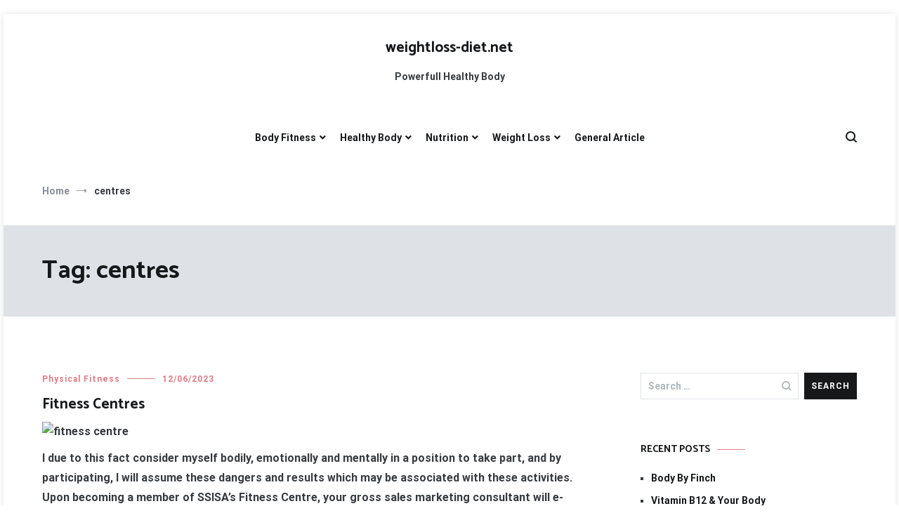

--- FILE ---
content_type: text/html; charset=UTF-8
request_url: http://weightloss-diet.net/tag/centres
body_size: 14984
content:
<!doctype html>
<html lang="en-US">
<head>
	<meta charset="UTF-8">
	<meta name="viewport" content="width=device-width, initial-scale=1.0, user-scalable=no">
	<link rel="profile" href="http://gmpg.org/xfn/11">

	<meta name='robots' content='index, follow, max-image-preview:large, max-snippet:-1, max-video-preview:-1' />
	<style>img:is([sizes="auto" i], [sizes^="auto," i]) { contain-intrinsic-size: 3000px 1500px }</style>
	
	<!-- This site is optimized with the Yoast SEO plugin v24.9 - https://yoast.com/wordpress/plugins/seo/ -->
	<title>centres Archives - weightloss-diet.net</title>
	<link rel="canonical" href="http://weightloss-diet.net/tag/centres" />
	<link rel="next" href="http://weightloss-diet.net/tag/centres/page/2" />
	<meta property="og:locale" content="en_US" />
	<meta property="og:type" content="article" />
	<meta property="og:title" content="centres Archives - weightloss-diet.net" />
	<meta property="og:url" content="http://weightloss-diet.net/tag/centres" />
	<meta property="og:site_name" content="weightloss-diet.net" />
	<meta name="twitter:card" content="summary_large_image" />
	<script type="application/ld+json" class="yoast-schema-graph">{"@context":"https://schema.org","@graph":[{"@type":"CollectionPage","@id":"http://weightloss-diet.net/tag/centres","url":"http://weightloss-diet.net/tag/centres","name":"centres Archives - weightloss-diet.net","isPartOf":{"@id":"https://weightloss-diet.net/#website"},"breadcrumb":{"@id":"http://weightloss-diet.net/tag/centres#breadcrumb"},"inLanguage":"en-US"},{"@type":"BreadcrumbList","@id":"http://weightloss-diet.net/tag/centres#breadcrumb","itemListElement":[{"@type":"ListItem","position":1,"name":"Home","item":"https://weightloss-diet.net/"},{"@type":"ListItem","position":2,"name":"centres"}]},{"@type":"WebSite","@id":"https://weightloss-diet.net/#website","url":"https://weightloss-diet.net/","name":"weightloss-diet.net","description":"Powerfull Healthy Body","publisher":{"@id":"https://weightloss-diet.net/#/schema/person/5e45169a9f6119b8b7edcdc8dd648c2f"},"potentialAction":[{"@type":"SearchAction","target":{"@type":"EntryPoint","urlTemplate":"https://weightloss-diet.net/?s={search_term_string}"},"query-input":{"@type":"PropertyValueSpecification","valueRequired":true,"valueName":"search_term_string"}}],"inLanguage":"en-US"},{"@type":["Person","Organization"],"@id":"https://weightloss-diet.net/#/schema/person/5e45169a9f6119b8b7edcdc8dd648c2f","name":"Author","image":{"@type":"ImageObject","inLanguage":"en-US","@id":"https://weightloss-diet.net/#/schema/person/image/","url":"https://secure.gravatar.com/avatar/dbff223e0bb5969019add728fe394a0f710823a0533d68dc983cfb72df16890c?s=96&d=mm&r=g","contentUrl":"https://secure.gravatar.com/avatar/dbff223e0bb5969019add728fe394a0f710823a0533d68dc983cfb72df16890c?s=96&d=mm&r=g","caption":"Author"},"logo":{"@id":"https://weightloss-diet.net/#/schema/person/image/"}}]}</script>
	<!-- / Yoast SEO plugin. -->


<link href='https://fonts.gstatic.com' crossorigin rel='preconnect' />
<link rel="alternate" type="application/rss+xml" title="weightloss-diet.net &raquo; Feed" href="http://weightloss-diet.net/feed" />
<link rel="alternate" type="application/rss+xml" title="weightloss-diet.net &raquo; centres Tag Feed" href="http://weightloss-diet.net/tag/centres/feed" />
<script type="text/javascript">
/* <![CDATA[ */
window._wpemojiSettings = {"baseUrl":"https:\/\/s.w.org\/images\/core\/emoji\/16.0.1\/72x72\/","ext":".png","svgUrl":"https:\/\/s.w.org\/images\/core\/emoji\/16.0.1\/svg\/","svgExt":".svg","source":{"concatemoji":"http:\/\/weightloss-diet.net\/wp-includes\/js\/wp-emoji-release.min.js?ver=6.8.3"}};
/*! This file is auto-generated */
!function(s,n){var o,i,e;function c(e){try{var t={supportTests:e,timestamp:(new Date).valueOf()};sessionStorage.setItem(o,JSON.stringify(t))}catch(e){}}function p(e,t,n){e.clearRect(0,0,e.canvas.width,e.canvas.height),e.fillText(t,0,0);var t=new Uint32Array(e.getImageData(0,0,e.canvas.width,e.canvas.height).data),a=(e.clearRect(0,0,e.canvas.width,e.canvas.height),e.fillText(n,0,0),new Uint32Array(e.getImageData(0,0,e.canvas.width,e.canvas.height).data));return t.every(function(e,t){return e===a[t]})}function u(e,t){e.clearRect(0,0,e.canvas.width,e.canvas.height),e.fillText(t,0,0);for(var n=e.getImageData(16,16,1,1),a=0;a<n.data.length;a++)if(0!==n.data[a])return!1;return!0}function f(e,t,n,a){switch(t){case"flag":return n(e,"\ud83c\udff3\ufe0f\u200d\u26a7\ufe0f","\ud83c\udff3\ufe0f\u200b\u26a7\ufe0f")?!1:!n(e,"\ud83c\udde8\ud83c\uddf6","\ud83c\udde8\u200b\ud83c\uddf6")&&!n(e,"\ud83c\udff4\udb40\udc67\udb40\udc62\udb40\udc65\udb40\udc6e\udb40\udc67\udb40\udc7f","\ud83c\udff4\u200b\udb40\udc67\u200b\udb40\udc62\u200b\udb40\udc65\u200b\udb40\udc6e\u200b\udb40\udc67\u200b\udb40\udc7f");case"emoji":return!a(e,"\ud83e\udedf")}return!1}function g(e,t,n,a){var r="undefined"!=typeof WorkerGlobalScope&&self instanceof WorkerGlobalScope?new OffscreenCanvas(300,150):s.createElement("canvas"),o=r.getContext("2d",{willReadFrequently:!0}),i=(o.textBaseline="top",o.font="600 32px Arial",{});return e.forEach(function(e){i[e]=t(o,e,n,a)}),i}function t(e){var t=s.createElement("script");t.src=e,t.defer=!0,s.head.appendChild(t)}"undefined"!=typeof Promise&&(o="wpEmojiSettingsSupports",i=["flag","emoji"],n.supports={everything:!0,everythingExceptFlag:!0},e=new Promise(function(e){s.addEventListener("DOMContentLoaded",e,{once:!0})}),new Promise(function(t){var n=function(){try{var e=JSON.parse(sessionStorage.getItem(o));if("object"==typeof e&&"number"==typeof e.timestamp&&(new Date).valueOf()<e.timestamp+604800&&"object"==typeof e.supportTests)return e.supportTests}catch(e){}return null}();if(!n){if("undefined"!=typeof Worker&&"undefined"!=typeof OffscreenCanvas&&"undefined"!=typeof URL&&URL.createObjectURL&&"undefined"!=typeof Blob)try{var e="postMessage("+g.toString()+"("+[JSON.stringify(i),f.toString(),p.toString(),u.toString()].join(",")+"));",a=new Blob([e],{type:"text/javascript"}),r=new Worker(URL.createObjectURL(a),{name:"wpTestEmojiSupports"});return void(r.onmessage=function(e){c(n=e.data),r.terminate(),t(n)})}catch(e){}c(n=g(i,f,p,u))}t(n)}).then(function(e){for(var t in e)n.supports[t]=e[t],n.supports.everything=n.supports.everything&&n.supports[t],"flag"!==t&&(n.supports.everythingExceptFlag=n.supports.everythingExceptFlag&&n.supports[t]);n.supports.everythingExceptFlag=n.supports.everythingExceptFlag&&!n.supports.flag,n.DOMReady=!1,n.readyCallback=function(){n.DOMReady=!0}}).then(function(){return e}).then(function(){var e;n.supports.everything||(n.readyCallback(),(e=n.source||{}).concatemoji?t(e.concatemoji):e.wpemoji&&e.twemoji&&(t(e.twemoji),t(e.wpemoji)))}))}((window,document),window._wpemojiSettings);
/* ]]> */
</script>
<style id='wp-emoji-styles-inline-css' type='text/css'>

	img.wp-smiley, img.emoji {
		display: inline !important;
		border: none !important;
		box-shadow: none !important;
		height: 1em !important;
		width: 1em !important;
		margin: 0 0.07em !important;
		vertical-align: -0.1em !important;
		background: none !important;
		padding: 0 !important;
	}
</style>
<link rel='stylesheet' id='wp-block-library-css' href='http://weightloss-diet.net/wp-includes/css/dist/block-library/style.min.css?ver=6.8.3' type='text/css' media='all' />
<style id='wp-block-library-theme-inline-css' type='text/css'>
.wp-block-audio :where(figcaption){color:#555;font-size:13px;text-align:center}.is-dark-theme .wp-block-audio :where(figcaption){color:#ffffffa6}.wp-block-audio{margin:0 0 1em}.wp-block-code{border:1px solid #ccc;border-radius:4px;font-family:Menlo,Consolas,monaco,monospace;padding:.8em 1em}.wp-block-embed :where(figcaption){color:#555;font-size:13px;text-align:center}.is-dark-theme .wp-block-embed :where(figcaption){color:#ffffffa6}.wp-block-embed{margin:0 0 1em}.blocks-gallery-caption{color:#555;font-size:13px;text-align:center}.is-dark-theme .blocks-gallery-caption{color:#ffffffa6}:root :where(.wp-block-image figcaption){color:#555;font-size:13px;text-align:center}.is-dark-theme :root :where(.wp-block-image figcaption){color:#ffffffa6}.wp-block-image{margin:0 0 1em}.wp-block-pullquote{border-bottom:4px solid;border-top:4px solid;color:currentColor;margin-bottom:1.75em}.wp-block-pullquote cite,.wp-block-pullquote footer,.wp-block-pullquote__citation{color:currentColor;font-size:.8125em;font-style:normal;text-transform:uppercase}.wp-block-quote{border-left:.25em solid;margin:0 0 1.75em;padding-left:1em}.wp-block-quote cite,.wp-block-quote footer{color:currentColor;font-size:.8125em;font-style:normal;position:relative}.wp-block-quote:where(.has-text-align-right){border-left:none;border-right:.25em solid;padding-left:0;padding-right:1em}.wp-block-quote:where(.has-text-align-center){border:none;padding-left:0}.wp-block-quote.is-large,.wp-block-quote.is-style-large,.wp-block-quote:where(.is-style-plain){border:none}.wp-block-search .wp-block-search__label{font-weight:700}.wp-block-search__button{border:1px solid #ccc;padding:.375em .625em}:where(.wp-block-group.has-background){padding:1.25em 2.375em}.wp-block-separator.has-css-opacity{opacity:.4}.wp-block-separator{border:none;border-bottom:2px solid;margin-left:auto;margin-right:auto}.wp-block-separator.has-alpha-channel-opacity{opacity:1}.wp-block-separator:not(.is-style-wide):not(.is-style-dots){width:100px}.wp-block-separator.has-background:not(.is-style-dots){border-bottom:none;height:1px}.wp-block-separator.has-background:not(.is-style-wide):not(.is-style-dots){height:2px}.wp-block-table{margin:0 0 1em}.wp-block-table td,.wp-block-table th{word-break:normal}.wp-block-table :where(figcaption){color:#555;font-size:13px;text-align:center}.is-dark-theme .wp-block-table :where(figcaption){color:#ffffffa6}.wp-block-video :where(figcaption){color:#555;font-size:13px;text-align:center}.is-dark-theme .wp-block-video :where(figcaption){color:#ffffffa6}.wp-block-video{margin:0 0 1em}:root :where(.wp-block-template-part.has-background){margin-bottom:0;margin-top:0;padding:1.25em 2.375em}
</style>
<style id='classic-theme-styles-inline-css' type='text/css'>
/*! This file is auto-generated */
.wp-block-button__link{color:#fff;background-color:#32373c;border-radius:9999px;box-shadow:none;text-decoration:none;padding:calc(.667em + 2px) calc(1.333em + 2px);font-size:1.125em}.wp-block-file__button{background:#32373c;color:#fff;text-decoration:none}
</style>
<style id='global-styles-inline-css' type='text/css'>
:root{--wp--preset--aspect-ratio--square: 1;--wp--preset--aspect-ratio--4-3: 4/3;--wp--preset--aspect-ratio--3-4: 3/4;--wp--preset--aspect-ratio--3-2: 3/2;--wp--preset--aspect-ratio--2-3: 2/3;--wp--preset--aspect-ratio--16-9: 16/9;--wp--preset--aspect-ratio--9-16: 9/16;--wp--preset--color--black: #000000;--wp--preset--color--cyan-bluish-gray: #abb8c3;--wp--preset--color--white: #ffffff;--wp--preset--color--pale-pink: #f78da7;--wp--preset--color--vivid-red: #cf2e2e;--wp--preset--color--luminous-vivid-orange: #ff6900;--wp--preset--color--luminous-vivid-amber: #fcb900;--wp--preset--color--light-green-cyan: #7bdcb5;--wp--preset--color--vivid-green-cyan: #00d084;--wp--preset--color--pale-cyan-blue: #8ed1fc;--wp--preset--color--vivid-cyan-blue: #0693e3;--wp--preset--color--vivid-purple: #9b51e0;--wp--preset--gradient--vivid-cyan-blue-to-vivid-purple: linear-gradient(135deg,rgba(6,147,227,1) 0%,rgb(155,81,224) 100%);--wp--preset--gradient--light-green-cyan-to-vivid-green-cyan: linear-gradient(135deg,rgb(122,220,180) 0%,rgb(0,208,130) 100%);--wp--preset--gradient--luminous-vivid-amber-to-luminous-vivid-orange: linear-gradient(135deg,rgba(252,185,0,1) 0%,rgba(255,105,0,1) 100%);--wp--preset--gradient--luminous-vivid-orange-to-vivid-red: linear-gradient(135deg,rgba(255,105,0,1) 0%,rgb(207,46,46) 100%);--wp--preset--gradient--very-light-gray-to-cyan-bluish-gray: linear-gradient(135deg,rgb(238,238,238) 0%,rgb(169,184,195) 100%);--wp--preset--gradient--cool-to-warm-spectrum: linear-gradient(135deg,rgb(74,234,220) 0%,rgb(151,120,209) 20%,rgb(207,42,186) 40%,rgb(238,44,130) 60%,rgb(251,105,98) 80%,rgb(254,248,76) 100%);--wp--preset--gradient--blush-light-purple: linear-gradient(135deg,rgb(255,206,236) 0%,rgb(152,150,240) 100%);--wp--preset--gradient--blush-bordeaux: linear-gradient(135deg,rgb(254,205,165) 0%,rgb(254,45,45) 50%,rgb(107,0,62) 100%);--wp--preset--gradient--luminous-dusk: linear-gradient(135deg,rgb(255,203,112) 0%,rgb(199,81,192) 50%,rgb(65,88,208) 100%);--wp--preset--gradient--pale-ocean: linear-gradient(135deg,rgb(255,245,203) 0%,rgb(182,227,212) 50%,rgb(51,167,181) 100%);--wp--preset--gradient--electric-grass: linear-gradient(135deg,rgb(202,248,128) 0%,rgb(113,206,126) 100%);--wp--preset--gradient--midnight: linear-gradient(135deg,rgb(2,3,129) 0%,rgb(40,116,252) 100%);--wp--preset--font-size--small: 13px;--wp--preset--font-size--medium: 20px;--wp--preset--font-size--large: 36px;--wp--preset--font-size--x-large: 42px;--wp--preset--spacing--20: 0.44rem;--wp--preset--spacing--30: 0.67rem;--wp--preset--spacing--40: 1rem;--wp--preset--spacing--50: 1.5rem;--wp--preset--spacing--60: 2.25rem;--wp--preset--spacing--70: 3.38rem;--wp--preset--spacing--80: 5.06rem;--wp--preset--shadow--natural: 6px 6px 9px rgba(0, 0, 0, 0.2);--wp--preset--shadow--deep: 12px 12px 50px rgba(0, 0, 0, 0.4);--wp--preset--shadow--sharp: 6px 6px 0px rgba(0, 0, 0, 0.2);--wp--preset--shadow--outlined: 6px 6px 0px -3px rgba(255, 255, 255, 1), 6px 6px rgba(0, 0, 0, 1);--wp--preset--shadow--crisp: 6px 6px 0px rgba(0, 0, 0, 1);}:where(.is-layout-flex){gap: 0.5em;}:where(.is-layout-grid){gap: 0.5em;}body .is-layout-flex{display: flex;}.is-layout-flex{flex-wrap: wrap;align-items: center;}.is-layout-flex > :is(*, div){margin: 0;}body .is-layout-grid{display: grid;}.is-layout-grid > :is(*, div){margin: 0;}:where(.wp-block-columns.is-layout-flex){gap: 2em;}:where(.wp-block-columns.is-layout-grid){gap: 2em;}:where(.wp-block-post-template.is-layout-flex){gap: 1.25em;}:where(.wp-block-post-template.is-layout-grid){gap: 1.25em;}.has-black-color{color: var(--wp--preset--color--black) !important;}.has-cyan-bluish-gray-color{color: var(--wp--preset--color--cyan-bluish-gray) !important;}.has-white-color{color: var(--wp--preset--color--white) !important;}.has-pale-pink-color{color: var(--wp--preset--color--pale-pink) !important;}.has-vivid-red-color{color: var(--wp--preset--color--vivid-red) !important;}.has-luminous-vivid-orange-color{color: var(--wp--preset--color--luminous-vivid-orange) !important;}.has-luminous-vivid-amber-color{color: var(--wp--preset--color--luminous-vivid-amber) !important;}.has-light-green-cyan-color{color: var(--wp--preset--color--light-green-cyan) !important;}.has-vivid-green-cyan-color{color: var(--wp--preset--color--vivid-green-cyan) !important;}.has-pale-cyan-blue-color{color: var(--wp--preset--color--pale-cyan-blue) !important;}.has-vivid-cyan-blue-color{color: var(--wp--preset--color--vivid-cyan-blue) !important;}.has-vivid-purple-color{color: var(--wp--preset--color--vivid-purple) !important;}.has-black-background-color{background-color: var(--wp--preset--color--black) !important;}.has-cyan-bluish-gray-background-color{background-color: var(--wp--preset--color--cyan-bluish-gray) !important;}.has-white-background-color{background-color: var(--wp--preset--color--white) !important;}.has-pale-pink-background-color{background-color: var(--wp--preset--color--pale-pink) !important;}.has-vivid-red-background-color{background-color: var(--wp--preset--color--vivid-red) !important;}.has-luminous-vivid-orange-background-color{background-color: var(--wp--preset--color--luminous-vivid-orange) !important;}.has-luminous-vivid-amber-background-color{background-color: var(--wp--preset--color--luminous-vivid-amber) !important;}.has-light-green-cyan-background-color{background-color: var(--wp--preset--color--light-green-cyan) !important;}.has-vivid-green-cyan-background-color{background-color: var(--wp--preset--color--vivid-green-cyan) !important;}.has-pale-cyan-blue-background-color{background-color: var(--wp--preset--color--pale-cyan-blue) !important;}.has-vivid-cyan-blue-background-color{background-color: var(--wp--preset--color--vivid-cyan-blue) !important;}.has-vivid-purple-background-color{background-color: var(--wp--preset--color--vivid-purple) !important;}.has-black-border-color{border-color: var(--wp--preset--color--black) !important;}.has-cyan-bluish-gray-border-color{border-color: var(--wp--preset--color--cyan-bluish-gray) !important;}.has-white-border-color{border-color: var(--wp--preset--color--white) !important;}.has-pale-pink-border-color{border-color: var(--wp--preset--color--pale-pink) !important;}.has-vivid-red-border-color{border-color: var(--wp--preset--color--vivid-red) !important;}.has-luminous-vivid-orange-border-color{border-color: var(--wp--preset--color--luminous-vivid-orange) !important;}.has-luminous-vivid-amber-border-color{border-color: var(--wp--preset--color--luminous-vivid-amber) !important;}.has-light-green-cyan-border-color{border-color: var(--wp--preset--color--light-green-cyan) !important;}.has-vivid-green-cyan-border-color{border-color: var(--wp--preset--color--vivid-green-cyan) !important;}.has-pale-cyan-blue-border-color{border-color: var(--wp--preset--color--pale-cyan-blue) !important;}.has-vivid-cyan-blue-border-color{border-color: var(--wp--preset--color--vivid-cyan-blue) !important;}.has-vivid-purple-border-color{border-color: var(--wp--preset--color--vivid-purple) !important;}.has-vivid-cyan-blue-to-vivid-purple-gradient-background{background: var(--wp--preset--gradient--vivid-cyan-blue-to-vivid-purple) !important;}.has-light-green-cyan-to-vivid-green-cyan-gradient-background{background: var(--wp--preset--gradient--light-green-cyan-to-vivid-green-cyan) !important;}.has-luminous-vivid-amber-to-luminous-vivid-orange-gradient-background{background: var(--wp--preset--gradient--luminous-vivid-amber-to-luminous-vivid-orange) !important;}.has-luminous-vivid-orange-to-vivid-red-gradient-background{background: var(--wp--preset--gradient--luminous-vivid-orange-to-vivid-red) !important;}.has-very-light-gray-to-cyan-bluish-gray-gradient-background{background: var(--wp--preset--gradient--very-light-gray-to-cyan-bluish-gray) !important;}.has-cool-to-warm-spectrum-gradient-background{background: var(--wp--preset--gradient--cool-to-warm-spectrum) !important;}.has-blush-light-purple-gradient-background{background: var(--wp--preset--gradient--blush-light-purple) !important;}.has-blush-bordeaux-gradient-background{background: var(--wp--preset--gradient--blush-bordeaux) !important;}.has-luminous-dusk-gradient-background{background: var(--wp--preset--gradient--luminous-dusk) !important;}.has-pale-ocean-gradient-background{background: var(--wp--preset--gradient--pale-ocean) !important;}.has-electric-grass-gradient-background{background: var(--wp--preset--gradient--electric-grass) !important;}.has-midnight-gradient-background{background: var(--wp--preset--gradient--midnight) !important;}.has-small-font-size{font-size: var(--wp--preset--font-size--small) !important;}.has-medium-font-size{font-size: var(--wp--preset--font-size--medium) !important;}.has-large-font-size{font-size: var(--wp--preset--font-size--large) !important;}.has-x-large-font-size{font-size: var(--wp--preset--font-size--x-large) !important;}
:where(.wp-block-post-template.is-layout-flex){gap: 1.25em;}:where(.wp-block-post-template.is-layout-grid){gap: 1.25em;}
:where(.wp-block-columns.is-layout-flex){gap: 2em;}:where(.wp-block-columns.is-layout-grid){gap: 2em;}
:root :where(.wp-block-pullquote){font-size: 1.5em;line-height: 1.6;}
</style>
<link rel='stylesheet' id='cenote-style-css' href='http://weightloss-diet.net/wp-content/themes/cenote/style.css?ver=6.8.3' type='text/css' media='all' />
<style id='cenote-style-inline-css' type='text/css'>
.cenote-header-media {
			background-image: url( "" );
		}
</style>
<link rel='stylesheet' id='themegrill-icons-css' href='http://weightloss-diet.net/wp-content/themes/cenote/assets/css/themegrill-icons.min.css?ver=1.0' type='text/css' media='all' />
<link rel='stylesheet' id='fontawesome-css' href='http://weightloss-diet.net/wp-content/themes/cenote/assets/css/all.min.css?ver=6.8.3' type='text/css' media='all' />
<link rel='stylesheet' id='swiper-css' href='http://weightloss-diet.net/wp-content/themes/cenote/assets/css/swiper.min.css?ver=6.8.3' type='text/css' media='all' />
<link rel="https://api.w.org/" href="http://weightloss-diet.net/wp-json/" /><link rel="alternate" title="JSON" type="application/json" href="http://weightloss-diet.net/wp-json/wp/v2/tags/1013" /><link rel="EditURI" type="application/rsd+xml" title="RSD" href="http://weightloss-diet.net/xmlrpc.php?rsd" />
<meta name="generator" content="WordPress 6.8.3" />
<style id="kirki-inline-styles">.cenote-breadcrumb li a:hover,.cenote-header-media.cenote-header-media--right .cenote-header-media__button:hover,.cenote-header-sticky .cenote-reading-bar .cenote-reading-bar__share .cenote-reading-share-item a:hover,.cenote-header-sticky .main-navigation li ul li > a:hover,.cenote-header-sticky .main-navigation li ul li.focus > a,.comments-area .comment-list .comment-meta .comment-metadata a:hover,.entry-content .page-links a:hover,.entry-content a,.entry-content table a:hover,.entry-footer .tags-links a:hover,.entry-meta a,.main-navigation.tg-site-menu--offcanvas li.current-menu-ancestor > a,.main-navigation.tg-site-menu--offcanvas li.current-menu-item > a,.main-navigation.tg-site-menu--offcanvas li.current_page_ancestor > a,.main-navigation.tg-site-menu--offcanvas li.current_page_item > a,.main-navigation.tg-site-menu--offcanvas li:hover > a,.pagination .page-numbers:hover,.post-template-cover .entry-thumbnail--template .entry-info .entry-meta a:hover,.single .hentry .entry-meta a:hover,.tg-header-top .tg-social-menu li:hover a,.tg-header-top ul:not(.tg-social-menu) li a:hover,.tg-site-footer.tg-site-footer--default .tg-footer-bottom .site-info a:hover,.tg-site-footer.tg-site-footer--default .tg-footer-widget-area .widget .tagcloud a:hover,.tg-site-footer.tg-site-footer--default .tg-footer-widget-area .widget ul li a:hover,.tg-site-footer.tg-site-footer--light-dark .tg-footer-bottom .site-info a:hover,.tg-site-footer.tg-site-footer--light-dark-center .tg-footer-bottom .site-info a:hover,.tg-site-menu--default li.focus > a,.tg-slider.tg-post-slider .tg-container .cat-links a:hover,.tg-slider.tg-post-slider .tg-container .entry-title a:hover,.tg-slider.tg-post-slider .tg-container .posted-on a:hover,.tg-top-cat .cat-links a,.widget_tag_cloud .tagcloud a:hover,a:active,a:focus,a:hover{color:#de7b85;}.button:hover,.entry-footer .cat-links a,.entry-meta .posted-on:before,.main-navigation.tg-site-menu--offcanvas li.current-menu-ancestor > a:before,.main-navigation.tg-site-menu--offcanvas li.current-menu-item > a:before,.main-navigation.tg-site-menu--offcanvas li.current_page_ancestor > a:before,.main-navigation.tg-site-menu--offcanvas li.current_page_item > a:before,.main-navigation.tg-site-menu--offcanvas li:hover > a:before,.post-format-media--gallery .swiper-button-next,.post-format-media--gallery .swiper-button-prev,.post-template-cover .entry-thumbnail--template .entry-info .tg-top-cat .cat-links a:hover,.tg-readmore-link:hover:before,.tg-slider .swiper-button-next,.tg-slider .swiper-button-prev,.widget .widget-title:after,button:hover,input[type="button"]:hover,input[type="reset"]:hover,input[type="submit"]:hover{background-color:#de7b85;}.entry-footer .tags-links a:hover,.tg-site-footer.tg-site-footer--default .tg-footer-widget-area .widget .tagcloud a:hover,.widget_tag_cloud .tagcloud a:hover{border-color:#de7b85;}body{font-family:Roboto;font-weight:400;}h1, h2, h3, h4, h5, h6{font-family:Catamaran;font-weight:700;}/* cyrillic-ext */
@font-face {
  font-family: 'Roboto';
  font-style: normal;
  font-weight: 400;
  font-stretch: normal;
  font-display: swap;
  src: url(http://weightloss-diet.net/wp-content/fonts/roboto/font) format('woff');
  unicode-range: U+0460-052F, U+1C80-1C8A, U+20B4, U+2DE0-2DFF, U+A640-A69F, U+FE2E-FE2F;
}
/* cyrillic */
@font-face {
  font-family: 'Roboto';
  font-style: normal;
  font-weight: 400;
  font-stretch: normal;
  font-display: swap;
  src: url(http://weightloss-diet.net/wp-content/fonts/roboto/font) format('woff');
  unicode-range: U+0301, U+0400-045F, U+0490-0491, U+04B0-04B1, U+2116;
}
/* greek-ext */
@font-face {
  font-family: 'Roboto';
  font-style: normal;
  font-weight: 400;
  font-stretch: normal;
  font-display: swap;
  src: url(http://weightloss-diet.net/wp-content/fonts/roboto/font) format('woff');
  unicode-range: U+1F00-1FFF;
}
/* greek */
@font-face {
  font-family: 'Roboto';
  font-style: normal;
  font-weight: 400;
  font-stretch: normal;
  font-display: swap;
  src: url(http://weightloss-diet.net/wp-content/fonts/roboto/font) format('woff');
  unicode-range: U+0370-0377, U+037A-037F, U+0384-038A, U+038C, U+038E-03A1, U+03A3-03FF;
}
/* math */
@font-face {
  font-family: 'Roboto';
  font-style: normal;
  font-weight: 400;
  font-stretch: normal;
  font-display: swap;
  src: url(http://weightloss-diet.net/wp-content/fonts/roboto/font) format('woff');
  unicode-range: U+0302-0303, U+0305, U+0307-0308, U+0310, U+0312, U+0315, U+031A, U+0326-0327, U+032C, U+032F-0330, U+0332-0333, U+0338, U+033A, U+0346, U+034D, U+0391-03A1, U+03A3-03A9, U+03B1-03C9, U+03D1, U+03D5-03D6, U+03F0-03F1, U+03F4-03F5, U+2016-2017, U+2034-2038, U+203C, U+2040, U+2043, U+2047, U+2050, U+2057, U+205F, U+2070-2071, U+2074-208E, U+2090-209C, U+20D0-20DC, U+20E1, U+20E5-20EF, U+2100-2112, U+2114-2115, U+2117-2121, U+2123-214F, U+2190, U+2192, U+2194-21AE, U+21B0-21E5, U+21F1-21F2, U+21F4-2211, U+2213-2214, U+2216-22FF, U+2308-230B, U+2310, U+2319, U+231C-2321, U+2336-237A, U+237C, U+2395, U+239B-23B7, U+23D0, U+23DC-23E1, U+2474-2475, U+25AF, U+25B3, U+25B7, U+25BD, U+25C1, U+25CA, U+25CC, U+25FB, U+266D-266F, U+27C0-27FF, U+2900-2AFF, U+2B0E-2B11, U+2B30-2B4C, U+2BFE, U+3030, U+FF5B, U+FF5D, U+1D400-1D7FF, U+1EE00-1EEFF;
}
/* symbols */
@font-face {
  font-family: 'Roboto';
  font-style: normal;
  font-weight: 400;
  font-stretch: normal;
  font-display: swap;
  src: url(http://weightloss-diet.net/wp-content/fonts/roboto/font) format('woff');
  unicode-range: U+0001-000C, U+000E-001F, U+007F-009F, U+20DD-20E0, U+20E2-20E4, U+2150-218F, U+2190, U+2192, U+2194-2199, U+21AF, U+21E6-21F0, U+21F3, U+2218-2219, U+2299, U+22C4-22C6, U+2300-243F, U+2440-244A, U+2460-24FF, U+25A0-27BF, U+2800-28FF, U+2921-2922, U+2981, U+29BF, U+29EB, U+2B00-2BFF, U+4DC0-4DFF, U+FFF9-FFFB, U+10140-1018E, U+10190-1019C, U+101A0, U+101D0-101FD, U+102E0-102FB, U+10E60-10E7E, U+1D2C0-1D2D3, U+1D2E0-1D37F, U+1F000-1F0FF, U+1F100-1F1AD, U+1F1E6-1F1FF, U+1F30D-1F30F, U+1F315, U+1F31C, U+1F31E, U+1F320-1F32C, U+1F336, U+1F378, U+1F37D, U+1F382, U+1F393-1F39F, U+1F3A7-1F3A8, U+1F3AC-1F3AF, U+1F3C2, U+1F3C4-1F3C6, U+1F3CA-1F3CE, U+1F3D4-1F3E0, U+1F3ED, U+1F3F1-1F3F3, U+1F3F5-1F3F7, U+1F408, U+1F415, U+1F41F, U+1F426, U+1F43F, U+1F441-1F442, U+1F444, U+1F446-1F449, U+1F44C-1F44E, U+1F453, U+1F46A, U+1F47D, U+1F4A3, U+1F4B0, U+1F4B3, U+1F4B9, U+1F4BB, U+1F4BF, U+1F4C8-1F4CB, U+1F4D6, U+1F4DA, U+1F4DF, U+1F4E3-1F4E6, U+1F4EA-1F4ED, U+1F4F7, U+1F4F9-1F4FB, U+1F4FD-1F4FE, U+1F503, U+1F507-1F50B, U+1F50D, U+1F512-1F513, U+1F53E-1F54A, U+1F54F-1F5FA, U+1F610, U+1F650-1F67F, U+1F687, U+1F68D, U+1F691, U+1F694, U+1F698, U+1F6AD, U+1F6B2, U+1F6B9-1F6BA, U+1F6BC, U+1F6C6-1F6CF, U+1F6D3-1F6D7, U+1F6E0-1F6EA, U+1F6F0-1F6F3, U+1F6F7-1F6FC, U+1F700-1F7FF, U+1F800-1F80B, U+1F810-1F847, U+1F850-1F859, U+1F860-1F887, U+1F890-1F8AD, U+1F8B0-1F8BB, U+1F8C0-1F8C1, U+1F900-1F90B, U+1F93B, U+1F946, U+1F984, U+1F996, U+1F9E9, U+1FA00-1FA6F, U+1FA70-1FA7C, U+1FA80-1FA89, U+1FA8F-1FAC6, U+1FACE-1FADC, U+1FADF-1FAE9, U+1FAF0-1FAF8, U+1FB00-1FBFF;
}
/* vietnamese */
@font-face {
  font-family: 'Roboto';
  font-style: normal;
  font-weight: 400;
  font-stretch: normal;
  font-display: swap;
  src: url(http://weightloss-diet.net/wp-content/fonts/roboto/font) format('woff');
  unicode-range: U+0102-0103, U+0110-0111, U+0128-0129, U+0168-0169, U+01A0-01A1, U+01AF-01B0, U+0300-0301, U+0303-0304, U+0308-0309, U+0323, U+0329, U+1EA0-1EF9, U+20AB;
}
/* latin-ext */
@font-face {
  font-family: 'Roboto';
  font-style: normal;
  font-weight: 400;
  font-stretch: normal;
  font-display: swap;
  src: url(http://weightloss-diet.net/wp-content/fonts/roboto/font) format('woff');
  unicode-range: U+0100-02BA, U+02BD-02C5, U+02C7-02CC, U+02CE-02D7, U+02DD-02FF, U+0304, U+0308, U+0329, U+1D00-1DBF, U+1E00-1E9F, U+1EF2-1EFF, U+2020, U+20A0-20AB, U+20AD-20C0, U+2113, U+2C60-2C7F, U+A720-A7FF;
}
/* latin */
@font-face {
  font-family: 'Roboto';
  font-style: normal;
  font-weight: 400;
  font-stretch: normal;
  font-display: swap;
  src: url(http://weightloss-diet.net/wp-content/fonts/roboto/font) format('woff');
  unicode-range: U+0000-00FF, U+0131, U+0152-0153, U+02BB-02BC, U+02C6, U+02DA, U+02DC, U+0304, U+0308, U+0329, U+2000-206F, U+20AC, U+2122, U+2191, U+2193, U+2212, U+2215, U+FEFF, U+FFFD;
}
/* cyrillic-ext */
@font-face {
  font-family: 'Roboto';
  font-style: normal;
  font-weight: 700;
  font-stretch: normal;
  font-display: swap;
  src: url(http://weightloss-diet.net/wp-content/fonts/roboto/font) format('woff');
  unicode-range: U+0460-052F, U+1C80-1C8A, U+20B4, U+2DE0-2DFF, U+A640-A69F, U+FE2E-FE2F;
}
/* cyrillic */
@font-face {
  font-family: 'Roboto';
  font-style: normal;
  font-weight: 700;
  font-stretch: normal;
  font-display: swap;
  src: url(http://weightloss-diet.net/wp-content/fonts/roboto/font) format('woff');
  unicode-range: U+0301, U+0400-045F, U+0490-0491, U+04B0-04B1, U+2116;
}
/* greek-ext */
@font-face {
  font-family: 'Roboto';
  font-style: normal;
  font-weight: 700;
  font-stretch: normal;
  font-display: swap;
  src: url(http://weightloss-diet.net/wp-content/fonts/roboto/font) format('woff');
  unicode-range: U+1F00-1FFF;
}
/* greek */
@font-face {
  font-family: 'Roboto';
  font-style: normal;
  font-weight: 700;
  font-stretch: normal;
  font-display: swap;
  src: url(http://weightloss-diet.net/wp-content/fonts/roboto/font) format('woff');
  unicode-range: U+0370-0377, U+037A-037F, U+0384-038A, U+038C, U+038E-03A1, U+03A3-03FF;
}
/* math */
@font-face {
  font-family: 'Roboto';
  font-style: normal;
  font-weight: 700;
  font-stretch: normal;
  font-display: swap;
  src: url(http://weightloss-diet.net/wp-content/fonts/roboto/font) format('woff');
  unicode-range: U+0302-0303, U+0305, U+0307-0308, U+0310, U+0312, U+0315, U+031A, U+0326-0327, U+032C, U+032F-0330, U+0332-0333, U+0338, U+033A, U+0346, U+034D, U+0391-03A1, U+03A3-03A9, U+03B1-03C9, U+03D1, U+03D5-03D6, U+03F0-03F1, U+03F4-03F5, U+2016-2017, U+2034-2038, U+203C, U+2040, U+2043, U+2047, U+2050, U+2057, U+205F, U+2070-2071, U+2074-208E, U+2090-209C, U+20D0-20DC, U+20E1, U+20E5-20EF, U+2100-2112, U+2114-2115, U+2117-2121, U+2123-214F, U+2190, U+2192, U+2194-21AE, U+21B0-21E5, U+21F1-21F2, U+21F4-2211, U+2213-2214, U+2216-22FF, U+2308-230B, U+2310, U+2319, U+231C-2321, U+2336-237A, U+237C, U+2395, U+239B-23B7, U+23D0, U+23DC-23E1, U+2474-2475, U+25AF, U+25B3, U+25B7, U+25BD, U+25C1, U+25CA, U+25CC, U+25FB, U+266D-266F, U+27C0-27FF, U+2900-2AFF, U+2B0E-2B11, U+2B30-2B4C, U+2BFE, U+3030, U+FF5B, U+FF5D, U+1D400-1D7FF, U+1EE00-1EEFF;
}
/* symbols */
@font-face {
  font-family: 'Roboto';
  font-style: normal;
  font-weight: 700;
  font-stretch: normal;
  font-display: swap;
  src: url(http://weightloss-diet.net/wp-content/fonts/roboto/font) format('woff');
  unicode-range: U+0001-000C, U+000E-001F, U+007F-009F, U+20DD-20E0, U+20E2-20E4, U+2150-218F, U+2190, U+2192, U+2194-2199, U+21AF, U+21E6-21F0, U+21F3, U+2218-2219, U+2299, U+22C4-22C6, U+2300-243F, U+2440-244A, U+2460-24FF, U+25A0-27BF, U+2800-28FF, U+2921-2922, U+2981, U+29BF, U+29EB, U+2B00-2BFF, U+4DC0-4DFF, U+FFF9-FFFB, U+10140-1018E, U+10190-1019C, U+101A0, U+101D0-101FD, U+102E0-102FB, U+10E60-10E7E, U+1D2C0-1D2D3, U+1D2E0-1D37F, U+1F000-1F0FF, U+1F100-1F1AD, U+1F1E6-1F1FF, U+1F30D-1F30F, U+1F315, U+1F31C, U+1F31E, U+1F320-1F32C, U+1F336, U+1F378, U+1F37D, U+1F382, U+1F393-1F39F, U+1F3A7-1F3A8, U+1F3AC-1F3AF, U+1F3C2, U+1F3C4-1F3C6, U+1F3CA-1F3CE, U+1F3D4-1F3E0, U+1F3ED, U+1F3F1-1F3F3, U+1F3F5-1F3F7, U+1F408, U+1F415, U+1F41F, U+1F426, U+1F43F, U+1F441-1F442, U+1F444, U+1F446-1F449, U+1F44C-1F44E, U+1F453, U+1F46A, U+1F47D, U+1F4A3, U+1F4B0, U+1F4B3, U+1F4B9, U+1F4BB, U+1F4BF, U+1F4C8-1F4CB, U+1F4D6, U+1F4DA, U+1F4DF, U+1F4E3-1F4E6, U+1F4EA-1F4ED, U+1F4F7, U+1F4F9-1F4FB, U+1F4FD-1F4FE, U+1F503, U+1F507-1F50B, U+1F50D, U+1F512-1F513, U+1F53E-1F54A, U+1F54F-1F5FA, U+1F610, U+1F650-1F67F, U+1F687, U+1F68D, U+1F691, U+1F694, U+1F698, U+1F6AD, U+1F6B2, U+1F6B9-1F6BA, U+1F6BC, U+1F6C6-1F6CF, U+1F6D3-1F6D7, U+1F6E0-1F6EA, U+1F6F0-1F6F3, U+1F6F7-1F6FC, U+1F700-1F7FF, U+1F800-1F80B, U+1F810-1F847, U+1F850-1F859, U+1F860-1F887, U+1F890-1F8AD, U+1F8B0-1F8BB, U+1F8C0-1F8C1, U+1F900-1F90B, U+1F93B, U+1F946, U+1F984, U+1F996, U+1F9E9, U+1FA00-1FA6F, U+1FA70-1FA7C, U+1FA80-1FA89, U+1FA8F-1FAC6, U+1FACE-1FADC, U+1FADF-1FAE9, U+1FAF0-1FAF8, U+1FB00-1FBFF;
}
/* vietnamese */
@font-face {
  font-family: 'Roboto';
  font-style: normal;
  font-weight: 700;
  font-stretch: normal;
  font-display: swap;
  src: url(http://weightloss-diet.net/wp-content/fonts/roboto/font) format('woff');
  unicode-range: U+0102-0103, U+0110-0111, U+0128-0129, U+0168-0169, U+01A0-01A1, U+01AF-01B0, U+0300-0301, U+0303-0304, U+0308-0309, U+0323, U+0329, U+1EA0-1EF9, U+20AB;
}
/* latin-ext */
@font-face {
  font-family: 'Roboto';
  font-style: normal;
  font-weight: 700;
  font-stretch: normal;
  font-display: swap;
  src: url(http://weightloss-diet.net/wp-content/fonts/roboto/font) format('woff');
  unicode-range: U+0100-02BA, U+02BD-02C5, U+02C7-02CC, U+02CE-02D7, U+02DD-02FF, U+0304, U+0308, U+0329, U+1D00-1DBF, U+1E00-1E9F, U+1EF2-1EFF, U+2020, U+20A0-20AB, U+20AD-20C0, U+2113, U+2C60-2C7F, U+A720-A7FF;
}
/* latin */
@font-face {
  font-family: 'Roboto';
  font-style: normal;
  font-weight: 700;
  font-stretch: normal;
  font-display: swap;
  src: url(http://weightloss-diet.net/wp-content/fonts/roboto/font) format('woff');
  unicode-range: U+0000-00FF, U+0131, U+0152-0153, U+02BB-02BC, U+02C6, U+02DA, U+02DC, U+0304, U+0308, U+0329, U+2000-206F, U+20AC, U+2122, U+2191, U+2193, U+2212, U+2215, U+FEFF, U+FFFD;
}/* tamil */
@font-face {
  font-family: 'Catamaran';
  font-style: normal;
  font-weight: 700;
  font-display: swap;
  src: url(http://weightloss-diet.net/wp-content/fonts/catamaran/font) format('woff');
  unicode-range: U+0964-0965, U+0B82-0BFA, U+200C-200D, U+20B9, U+25CC;
}
/* latin-ext */
@font-face {
  font-family: 'Catamaran';
  font-style: normal;
  font-weight: 700;
  font-display: swap;
  src: url(http://weightloss-diet.net/wp-content/fonts/catamaran/font) format('woff');
  unicode-range: U+0100-02BA, U+02BD-02C5, U+02C7-02CC, U+02CE-02D7, U+02DD-02FF, U+0304, U+0308, U+0329, U+1D00-1DBF, U+1E00-1E9F, U+1EF2-1EFF, U+2020, U+20A0-20AB, U+20AD-20C0, U+2113, U+2C60-2C7F, U+A720-A7FF;
}
/* latin */
@font-face {
  font-family: 'Catamaran';
  font-style: normal;
  font-weight: 700;
  font-display: swap;
  src: url(http://weightloss-diet.net/wp-content/fonts/catamaran/font) format('woff');
  unicode-range: U+0000-00FF, U+0131, U+0152-0153, U+02BB-02BC, U+02C6, U+02DA, U+02DC, U+0304, U+0308, U+0329, U+2000-206F, U+20AC, U+2122, U+2191, U+2193, U+2212, U+2215, U+FEFF, U+FFFD;
}</style></head>

<body class="archive tag tag-centres tag-1013 wp-embed-responsive wp-theme-cenote layout-site--boxed hfeed tg-archive-style--big-block layout--right-sidebar tg-archive-col--2">


<div id="page" class="site">
	<a class="skip-link screen-reader-text" href="#content">Skip to content</a>

	<header id="masthead" class="site-header tg-site-header tg-site-header--default">
		
		<div class="tg-header-bottom">
			<div class="header-bottom-top">
	<div class="tg-container tg-flex-container tg-flex-space-between tg-flex-item-centered">
		
<div class="site-branding">
			<p class="site-title"><a href="http://weightloss-diet.net/" rel="home">weightloss-diet.net</a></p>
			<p class="site-description">Powerfull Healthy Body</p>
	</div><!-- .site-branding -->
	</div><!-- /.tg-container -->
</div>
<!-- /.header-bottom-top -->

<div class="header-bottom-bottom">
	<div class="tg-container tg-flex-container tg-flex-space-between tg-flex-item-centered">
		
<nav class="tg-social-menu-navigation">
	</nav><!-- /.tg-social-menu -->
<nav id="site-navigation" class="main-navigation tg-site-menu--default">
	<div class="menu-secondary-menu-container"><ul id="primary-menu" class="nav-menu"><li id="menu-item-51" class="menu-item menu-item-type-taxonomy menu-item-object-category menu-item-has-children menu-item-51"><a href="http://weightloss-diet.net/category/body-fitness">Body Fitness</a>
<ul class="sub-menu">
	<li id="menu-item-52" class="menu-item menu-item-type-taxonomy menu-item-object-category menu-item-52"><a href="http://weightloss-diet.net/category/body-fitness/best-exercise">Best Exercise</a></li>
	<li id="menu-item-53" class="menu-item menu-item-type-taxonomy menu-item-object-category menu-item-53"><a href="http://weightloss-diet.net/category/body-fitness/build-muscle">Build Muscle</a></li>
	<li id="menu-item-54" class="menu-item menu-item-type-taxonomy menu-item-object-category menu-item-54"><a href="http://weightloss-diet.net/category/body-fitness/fitness-centre">Fitness Centre</a></li>
	<li id="menu-item-55" class="menu-item menu-item-type-taxonomy menu-item-object-category menu-item-55"><a href="http://weightloss-diet.net/category/body-fitness/mind-and-body-fitness">Mind And Body Fitness</a></li>
	<li id="menu-item-56" class="menu-item menu-item-type-taxonomy menu-item-object-category menu-item-56"><a href="http://weightloss-diet.net/category/body-fitness/physical-fitness">Physical Fitness</a></li>
</ul>
</li>
<li id="menu-item-58" class="menu-item menu-item-type-taxonomy menu-item-object-category menu-item-has-children menu-item-58"><a href="http://weightloss-diet.net/category/healthy-body">Healthy Body</a>
<ul class="sub-menu">
	<li id="menu-item-59" class="menu-item menu-item-type-taxonomy menu-item-object-category menu-item-59"><a href="http://weightloss-diet.net/category/healthy-body/body-vitamin">Body Vitamin</a></li>
	<li id="menu-item-60" class="menu-item menu-item-type-taxonomy menu-item-object-category menu-item-60"><a href="http://weightloss-diet.net/category/healthy-body/gym-and-fitness">Gym And Fitness</a></li>
	<li id="menu-item-61" class="menu-item menu-item-type-taxonomy menu-item-object-category menu-item-61"><a href="http://weightloss-diet.net/category/healthy-body/healthy-body-tips">Healthy Body Tips</a></li>
	<li id="menu-item-62" class="menu-item menu-item-type-taxonomy menu-item-object-category menu-item-62"><a href="http://weightloss-diet.net/category/healthy-body/healthy-lifestyle">Healthy Lifestyle</a></li>
	<li id="menu-item-63" class="menu-item menu-item-type-taxonomy menu-item-object-category menu-item-63"><a href="http://weightloss-diet.net/category/healthy-body/healthy-perfect-body">Healthy Perfect Body</a></li>
</ul>
</li>
<li id="menu-item-64" class="menu-item menu-item-type-taxonomy menu-item-object-category menu-item-has-children menu-item-64"><a href="http://weightloss-diet.net/category/nutrition">Nutrition</a>
<ul class="sub-menu">
	<li id="menu-item-65" class="menu-item menu-item-type-taxonomy menu-item-object-category menu-item-65"><a href="http://weightloss-diet.net/category/nutrition/body-nutrition">Body Nutrition</a></li>
	<li id="menu-item-66" class="menu-item menu-item-type-taxonomy menu-item-object-category menu-item-66"><a href="http://weightloss-diet.net/category/nutrition/healthy-food">Healthy Food</a></li>
	<li id="menu-item-67" class="menu-item menu-item-type-taxonomy menu-item-object-category menu-item-67"><a href="http://weightloss-diet.net/category/nutrition/nutrition-facts">Nutrition Facts</a></li>
	<li id="menu-item-68" class="menu-item menu-item-type-taxonomy menu-item-object-category menu-item-68"><a href="http://weightloss-diet.net/category/nutrition/sport-nutrition">Sport Nutrition</a></li>
	<li id="menu-item-69" class="menu-item menu-item-type-taxonomy menu-item-object-category menu-item-69"><a href="http://weightloss-diet.net/category/nutrition/vegetarian">Vegetarian</a></li>
</ul>
</li>
<li id="menu-item-70" class="menu-item menu-item-type-taxonomy menu-item-object-category menu-item-has-children menu-item-70"><a href="http://weightloss-diet.net/category/weight-loss">Weight Loss</a>
<ul class="sub-menu">
	<li id="menu-item-71" class="menu-item menu-item-type-taxonomy menu-item-object-category menu-item-71"><a href="http://weightloss-diet.net/category/weight-loss/diet-plans">Diet Plans</a></li>
	<li id="menu-item-72" class="menu-item menu-item-type-taxonomy menu-item-object-category menu-item-72"><a href="http://weightloss-diet.net/category/weight-loss/healthy-body-weight">Healthy Body Weight</a></li>
	<li id="menu-item-73" class="menu-item menu-item-type-taxonomy menu-item-object-category menu-item-73"><a href="http://weightloss-diet.net/category/weight-loss/healthy-diet">Healthy Diet</a></li>
	<li id="menu-item-74" class="menu-item menu-item-type-taxonomy menu-item-object-category menu-item-74"><a href="http://weightloss-diet.net/category/weight-loss/simple-weight-loss">Simple Weight Loss</a></li>
	<li id="menu-item-75" class="menu-item menu-item-type-taxonomy menu-item-object-category menu-item-75"><a href="http://weightloss-diet.net/category/weight-loss/weight-loss-plan">Weight Loss Plan</a></li>
</ul>
</li>
<li id="menu-item-57" class="menu-item menu-item-type-taxonomy menu-item-object-category menu-item-57"><a href="http://weightloss-diet.net/category/general-article">General Article</a></li>
</ul></div></nav><!-- #site-navigation -->
<nav class="tg-header-action-navigation">
	<ul class="tg-header-action-menu">
					<li class="tg-search-toggle"><i class="tg-icon-search"></i></li>
		
		<li class="tg-mobile-menu-toggle">
			<span></span>
		</li>
	</ul><!-- .tg-header-action-menu -->
</nav>
<!-- /.tg-header-action-navigation -->
	</div><!-- /.tg-header -->
</div>
<!-- /.header-bottom-bottom -->
		</div>

	</header><!-- #masthead -->

		<nav id="cenote-sticky-header" class="cenote-header-sticky ">
		<div class="sticky-header-slide">
			<div class="cenote-reading-bar">
				<div class="tg-container tg-flex-container tg-flex-item-centered">
									</div>
				<!-- /.tg-container -->
			</div>
			<!-- /.cenote-reading-bar -->

			<div class="cenote-sticky-main">
				<div class="tg-container tg-flex-container tg-flex-space-between tg-flex-item-centered">
					<nav class="main-navigation cenote-sticky-navigation tg-site-menu--default">
						<div class="menu-secondary-menu-container"><ul id="primary-menu" class="menu"><li class="menu-item menu-item-type-taxonomy menu-item-object-category menu-item-has-children menu-item-51"><a href="http://weightloss-diet.net/category/body-fitness">Body Fitness</a>
<ul class="sub-menu">
	<li class="menu-item menu-item-type-taxonomy menu-item-object-category menu-item-52"><a href="http://weightloss-diet.net/category/body-fitness/best-exercise">Best Exercise</a></li>
	<li class="menu-item menu-item-type-taxonomy menu-item-object-category menu-item-53"><a href="http://weightloss-diet.net/category/body-fitness/build-muscle">Build Muscle</a></li>
	<li class="menu-item menu-item-type-taxonomy menu-item-object-category menu-item-54"><a href="http://weightloss-diet.net/category/body-fitness/fitness-centre">Fitness Centre</a></li>
	<li class="menu-item menu-item-type-taxonomy menu-item-object-category menu-item-55"><a href="http://weightloss-diet.net/category/body-fitness/mind-and-body-fitness">Mind And Body Fitness</a></li>
	<li class="menu-item menu-item-type-taxonomy menu-item-object-category menu-item-56"><a href="http://weightloss-diet.net/category/body-fitness/physical-fitness">Physical Fitness</a></li>
</ul>
</li>
<li class="menu-item menu-item-type-taxonomy menu-item-object-category menu-item-has-children menu-item-58"><a href="http://weightloss-diet.net/category/healthy-body">Healthy Body</a>
<ul class="sub-menu">
	<li class="menu-item menu-item-type-taxonomy menu-item-object-category menu-item-59"><a href="http://weightloss-diet.net/category/healthy-body/body-vitamin">Body Vitamin</a></li>
	<li class="menu-item menu-item-type-taxonomy menu-item-object-category menu-item-60"><a href="http://weightloss-diet.net/category/healthy-body/gym-and-fitness">Gym And Fitness</a></li>
	<li class="menu-item menu-item-type-taxonomy menu-item-object-category menu-item-61"><a href="http://weightloss-diet.net/category/healthy-body/healthy-body-tips">Healthy Body Tips</a></li>
	<li class="menu-item menu-item-type-taxonomy menu-item-object-category menu-item-62"><a href="http://weightloss-diet.net/category/healthy-body/healthy-lifestyle">Healthy Lifestyle</a></li>
	<li class="menu-item menu-item-type-taxonomy menu-item-object-category menu-item-63"><a href="http://weightloss-diet.net/category/healthy-body/healthy-perfect-body">Healthy Perfect Body</a></li>
</ul>
</li>
<li class="menu-item menu-item-type-taxonomy menu-item-object-category menu-item-has-children menu-item-64"><a href="http://weightloss-diet.net/category/nutrition">Nutrition</a>
<ul class="sub-menu">
	<li class="menu-item menu-item-type-taxonomy menu-item-object-category menu-item-65"><a href="http://weightloss-diet.net/category/nutrition/body-nutrition">Body Nutrition</a></li>
	<li class="menu-item menu-item-type-taxonomy menu-item-object-category menu-item-66"><a href="http://weightloss-diet.net/category/nutrition/healthy-food">Healthy Food</a></li>
	<li class="menu-item menu-item-type-taxonomy menu-item-object-category menu-item-67"><a href="http://weightloss-diet.net/category/nutrition/nutrition-facts">Nutrition Facts</a></li>
	<li class="menu-item menu-item-type-taxonomy menu-item-object-category menu-item-68"><a href="http://weightloss-diet.net/category/nutrition/sport-nutrition">Sport Nutrition</a></li>
	<li class="menu-item menu-item-type-taxonomy menu-item-object-category menu-item-69"><a href="http://weightloss-diet.net/category/nutrition/vegetarian">Vegetarian</a></li>
</ul>
</li>
<li class="menu-item menu-item-type-taxonomy menu-item-object-category menu-item-has-children menu-item-70"><a href="http://weightloss-diet.net/category/weight-loss">Weight Loss</a>
<ul class="sub-menu">
	<li class="menu-item menu-item-type-taxonomy menu-item-object-category menu-item-71"><a href="http://weightloss-diet.net/category/weight-loss/diet-plans">Diet Plans</a></li>
	<li class="menu-item menu-item-type-taxonomy menu-item-object-category menu-item-72"><a href="http://weightloss-diet.net/category/weight-loss/healthy-body-weight">Healthy Body Weight</a></li>
	<li class="menu-item menu-item-type-taxonomy menu-item-object-category menu-item-73"><a href="http://weightloss-diet.net/category/weight-loss/healthy-diet">Healthy Diet</a></li>
	<li class="menu-item menu-item-type-taxonomy menu-item-object-category menu-item-74"><a href="http://weightloss-diet.net/category/weight-loss/simple-weight-loss">Simple Weight Loss</a></li>
	<li class="menu-item menu-item-type-taxonomy menu-item-object-category menu-item-75"><a href="http://weightloss-diet.net/category/weight-loss/weight-loss-plan">Weight Loss Plan</a></li>
</ul>
</li>
<li class="menu-item menu-item-type-taxonomy menu-item-object-category menu-item-57"><a href="http://weightloss-diet.net/category/general-article">General Article</a></li>
</ul></div>					</nav>
					<!-- /.main-navigation cenote-sticky-navigation -->

					<nav class="tg-header-action-navigation">
	<ul class="tg-header-action-menu">
					<li class="tg-search-toggle"><i class="tg-icon-search"></i></li>
		
		<li class="tg-mobile-menu-toggle">
			<span></span>
		</li>
	</ul><!-- .tg-header-action-menu -->
</nav>
<!-- /.tg-header-action-navigation -->

				</div>
				<!-- /.tg-container -->
			</div>
			<!-- /.cenote-header-sticky__top -->
		</div>
		<!-- /.sticky-header-slide -->
	</nav>
	<!-- /#cenote-sticky-menu.cenote-menu-sticky -->
<nav id="breadcrumb" class="cenote-breadcrumb cenote-breadcrumb--light">
	<div role="navigation" aria-label="Breadcrumbs" class="breadcrumb-trail breadcrumbs" itemprop="breadcrumb"><div class="tg-container"><ul class="trail-items" itemscope itemtype="http://schema.org/BreadcrumbList"><meta name="numberOfItems" content="2" /><meta name="itemListOrder" content="Ascending" /><li itemprop="itemListElement" itemscope itemtype="http://schema.org/ListItem" class="trail-item"><a href="http://weightloss-diet.net" rel="home" itemprop="item"><span itemprop="name">Home</span></a><meta itemprop="position" content="1" /></li><li class="trail-item trail-end"><span>centres</span></li></ul></div></div></nav>
		<header class="page-header">
			<div class="tg-container">
				<h1 class="page-title">Tag: <span>centres</span></h1>			</div>
			<!-- /.tg-container -->
		</header><!-- .page-header -->
		
	<div id="content" class="site-content">

		<div class="tg-container tg-flex-container tg-flex-space-between">

	<div id="primary" class="content-area">
		<main id="main" class="site-main">

			
<article id="post-3309" class="post-3309 post type-post status-publish format-standard hentry category-physical-fitness tag-centres tag-fitness">
				<div class="entry-meta">
				<span class="cat-links"><a href="http://weightloss-diet.net/category/body-fitness/physical-fitness" rel="category tag">Physical Fitness</a></span><span class="posted-on"><a href="http://weightloss-diet.net/fitness-centres.html" rel="bookmark"><time class="entry-date published" datetime="2023-06-12T14:59:29+07:00">12/06/2023</time><time class="updated" datetime="2022-02-25T11:16:39+07:00">25/02/2022</time></a></span>			</div><!-- .entry-meta -->
					<header class="entry-header">
				<h2 class="entry-title"><a href="http://weightloss-diet.net/fitness-centres.html" rel="bookmark">Fitness Centres</a></h2>			</header><!-- .entry-header -->
					<div class="entry-content">
				<p><img decoding="async" class='wp-post-image' style='display: block;margin-left:auto;margin-right:auto;' src="https://live.staticflickr.com/5228/5618227409_bccd5b0c83.jpg" width="1009px" alt="fitness centre"/></p>
<p>I due to this fact consider myself bodily, emotionally and mentally in a position to take part, and by participating, I will assume these dangers and results which may be associated with these activities. Upon becoming a member of SSISA’s Fitness Centre, your gross sales marketing consultant will e-book an assessment slot for you with one of our Biokineticists.</p>
<h2>Weymouth Swimming Pool &#038; Health Centre Facilities</h2>
<p>Complete the Get Active Questionnaire for review by a Town of Oakville fitness specialist and we&#8217;ll get began. Please ask our customer support staff and they&#8217;d be happy to attach you with a coach.</p>
<h3>Your Community Health Centre</h3>
<p>It is clear that the administration and employees have done quite a lot of planning and hard work getting ready for and opening the facilities through the pandemic. Throughout my time within the change room, health club and pool, I felt fully secure. Other members have been also very respectful, training proper social distancing and sanitizing equipment both before and after use.</p>
<h2>Everyone Lively</h2>
<p>To the administration and workers on the YWCA, you&#8217;ve accomplished an amazing job underneath unprecedented and troublesome circumstances. Our new app helps you become a health professional to get probably the most &hellip; <a href="http://weightloss-diet.net/fitness-centres.html" class="read-more">Read More </a></p>			</div><!-- .entry-content -->
					<footer class="entry-footer">
				<a href="http://weightloss-diet.net/fitness-centres.html" class="tg-readmore-link">Read More</a>
			</footer><!-- .entry-footer -->
		</article><!-- #post-3309 -->

<article id="post-2643" class="post-2643 post type-post status-publish format-standard hentry category-healthy-diet tag-amenities tag-centres">
				<div class="entry-meta">
				<span class="cat-links"><a href="http://weightloss-diet.net/category/weight-loss/healthy-diet" rel="category tag">Healthy Diet</a></span><span class="posted-on"><a href="http://weightloss-diet.net/amenities-and-centres-2.html" rel="bookmark"><time class="entry-date published" datetime="2023-03-25T09:14:54+07:00">25/03/2023</time><time class="updated" datetime="2022-02-25T11:16:36+07:00">25/02/2022</time></a></span>			</div><!-- .entry-meta -->
					<header class="entry-header">
				<h2 class="entry-title"><a href="http://weightloss-diet.net/amenities-and-centres-2.html" rel="bookmark">Amenities And Centres</a></h2>			</header><!-- .entry-header -->
					<div class="entry-content">
				<p><img decoding="async" class='wp-post-image' style='display: block;margin-left:auto;margin-right:auto;' src="https://i.ytimg.com/vi/kXv-TDzBPXI/hqdefault.jpg" width="1004px" alt="fitness centre"/></p>
<h2>Hiit (Excessive Depth Interval Coaching)</h2>
<p>Our program caters for all skills, from learn to swim to aggressive and leisure squads. Remember to convey your membership or student card to scan in at the front desk and to take a look at equipment. Masks have to be worn indoors always except whenever you&#8217;re exercising in your own imaginary (~5&#8242; radius) exercise bubble.</p>
<h3>Exercise Physiology</h3>
<p>Allow others to make use of weight tools between units and limit cardio usage throughout peak instances to 30 minutes per piece of cardio tools. Due to elevated demand for squash programming at Glen Abbey Community Centre, we shall be quickly using the Gigasports on-line booking system for court docket bookings at this location.</p>
<p><img decoding="async" class='aligncenter' style='display: block;margin-left:auto;margin-right:auto;' src="https://i.ytimg.com/vi/YlqBYBHhVNk/hqdefault.jpg" width="1007px" alt="fitness centre"/></p>
<p>The Province of Ontario has amended the COVID-19 vaccine requirements for indoor sports and leisure health activities, effective Wednesday, September 22. Proof of full-vaccination, and a sound authorities issued photograph ID is now required for entry to the David Braley Athletic Centre and its indoor leisure actions and providers. Get the right train program to help you prevent and handle your chronic disease, and recover faster from surgery or an damage. Our 50 and 25 metre lap pools are open to the public &hellip; <a href="http://weightloss-diet.net/amenities-and-centres-2.html" class="read-more">Read More </a></p>			</div><!-- .entry-content -->
					<footer class="entry-footer">
				<a href="http://weightloss-diet.net/amenities-and-centres-2.html" class="tg-readmore-link">Read More</a>
			</footer><!-- .entry-footer -->
		</article><!-- #post-2643 -->
<nav class="navigation pagination">
	<span class="screen-reader-text">Posts Navigation</span>
	<!-- /.screen-reader-text -->
	<div class="nav-links">
		<span aria-current="page" class="page-numbers current"><span class="screen-reader-text">Page</span>1</span>
<a class="page-numbers" href="http://weightloss-diet.net/tag/centres/page/2"><span class="screen-reader-text">Page</span>2</a>
<a class="next page-numbers" href="http://weightloss-diet.net/tag/centres/page/2">Next</a>	</div>
	<!-- /.nav-links -->
</nav>
<!-- /.navigation pagination -->


		</main><!-- #main -->
	</div><!-- #primary -->


<aside id="secondary" class="widget-area">
	<section id="search-2" class="widget widget_search"><form role="search" method="get" class="search-form" action="http://weightloss-diet.net/">
				<label>
					<span class="screen-reader-text">Search for:</span>
					<input type="search" class="search-field" placeholder="Search &hellip;" value="" name="s" />
				</label>
				<input type="submit" class="search-submit" value="Search" />
			</form></section>
		<section id="recent-posts-2" class="widget widget_recent_entries">
		<h2 class="widget-title">Recent Posts</h2>
		<ul>
											<li>
					<a href="http://weightloss-diet.net/body-by-finch.html">Body By Finch</a>
									</li>
											<li>
					<a href="http://weightloss-diet.net/vitamin-b12-your-body-2.html">Vitamin B12 &#038; Your Body</a>
									</li>
											<li>
					<a href="http://weightloss-diet.net/the-calorie-counter-7.html">The Calorie Counter</a>
									</li>
											<li>
					<a href="http://weightloss-diet.net/8-incredible-meals-to-boost-your-bodys-vitamin-d.html">8 Incredible Meals To Boost Your Body’s Vitamin D</a>
									</li>
											<li>
					<a href="http://weightloss-diet.net/5-greatest-exercise-bikes-2.html">5 Greatest Exercise Bikes</a>
									</li>
					</ul>

		</section><section id="categories-2" class="widget widget_categories"><h2 class="widget-title">Categories</h2>
			<ul>
					<li class="cat-item cat-item-12"><a href="http://weightloss-diet.net/category/body-fitness/best-exercise">Best Exercise</a>
</li>
	<li class="cat-item cat-item-16"><a href="http://weightloss-diet.net/category/nutrition/body-nutrition">Body Nutrition</a>
</li>
	<li class="cat-item cat-item-21"><a href="http://weightloss-diet.net/category/healthy-body/body-vitamin">Body Vitamin</a>
</li>
	<li class="cat-item cat-item-11"><a href="http://weightloss-diet.net/category/body-fitness/build-muscle">Build Muscle</a>
</li>
	<li class="cat-item cat-item-23"><a href="http://weightloss-diet.net/category/weight-loss/diet-plans">Diet Plans</a>
</li>
	<li class="cat-item cat-item-10"><a href="http://weightloss-diet.net/category/body-fitness/fitness-centre">Fitness Centre</a>
</li>
	<li class="cat-item cat-item-1"><a href="http://weightloss-diet.net/category/general-article">General Article</a>
</li>
	<li class="cat-item cat-item-19"><a href="http://weightloss-diet.net/category/healthy-body/gym-and-fitness">Gym And Fitness</a>
</li>
	<li class="cat-item cat-item-1217"><a href="http://weightloss-diet.net/category/weight-loss/health">Health</a>
</li>
	<li class="cat-item cat-item-5"><a href="http://weightloss-diet.net/category/healthy-body">Healthy Body</a>
</li>
	<li class="cat-item cat-item-22"><a href="http://weightloss-diet.net/category/healthy-body/healthy-body-tips">Healthy Body Tips</a>
</li>
	<li class="cat-item cat-item-27"><a href="http://weightloss-diet.net/category/weight-loss/healthy-body-weight">Healthy Body Weight</a>
</li>
	<li class="cat-item cat-item-26"><a href="http://weightloss-diet.net/category/weight-loss/healthy-diet">Healthy Diet</a>
</li>
	<li class="cat-item cat-item-15"><a href="http://weightloss-diet.net/category/nutrition/healthy-food">Healthy Food</a>
</li>
	<li class="cat-item cat-item-20"><a href="http://weightloss-diet.net/category/healthy-body/healthy-lifestyle">Healthy Lifestyle</a>
</li>
	<li class="cat-item cat-item-18"><a href="http://weightloss-diet.net/category/healthy-body/healthy-perfect-body">Healthy Perfect Body</a>
</li>
	<li class="cat-item cat-item-8"><a href="http://weightloss-diet.net/category/body-fitness/mind-and-body-fitness">Mind And Body Fitness</a>
</li>
	<li class="cat-item cat-item-6"><a href="http://weightloss-diet.net/category/nutrition">Nutrition</a>
</li>
	<li class="cat-item cat-item-13"><a href="http://weightloss-diet.net/category/nutrition/nutrition-facts">Nutrition Facts</a>
</li>
	<li class="cat-item cat-item-9"><a href="http://weightloss-diet.net/category/body-fitness/physical-fitness">Physical Fitness</a>
</li>
	<li class="cat-item cat-item-25"><a href="http://weightloss-diet.net/category/weight-loss/simple-weight-loss">Simple Weight Loss</a>
</li>
	<li class="cat-item cat-item-17"><a href="http://weightloss-diet.net/category/nutrition/sport-nutrition">Sport Nutrition</a>
</li>
	<li class="cat-item cat-item-14"><a href="http://weightloss-diet.net/category/nutrition/vegetarian">Vegetarian</a>
</li>
	<li class="cat-item cat-item-24"><a href="http://weightloss-diet.net/category/weight-loss/weight-loss-plan">Weight Loss Plan</a>
</li>
			</ul>

			</section><section id="block-5" class="widget widget_block"><h2 class="widget-title">Tags</h2><div class="wp-widget-group__inner-blocks"><p class="wp-block-tag-cloud"><a href="http://weightloss-diet.net/tag/after" class="tag-cloud-link tag-link-156 tag-link-position-1" style="font-size: 8.2434782608696pt;" aria-label="after (15 items)">after</a>
<a href="http://weightloss-diet.net/tag/benefits" class="tag-cloud-link tag-link-36 tag-link-position-2" style="font-size: 9.704347826087pt;" aria-label="benefits (20 items)">benefits</a>
<a href="http://weightloss-diet.net/tag/build" class="tag-cloud-link tag-link-135 tag-link-position-3" style="font-size: 11.652173913043pt;" aria-label="build (29 items)">build</a>
<a href="http://weightloss-diet.net/tag/calculator" class="tag-cloud-link tag-link-91 tag-link-position-4" style="font-size: 8pt;" aria-label="calculator (14 items)">calculator</a>
<a href="http://weightloss-diet.net/tag/center" class="tag-cloud-link tag-link-101 tag-link-position-5" style="font-size: 11.773913043478pt;" aria-label="center (30 items)">center</a>
<a href="http://weightloss-diet.net/tag/centre" class="tag-cloud-link tag-link-488 tag-link-position-6" style="font-size: 8.9739130434783pt;" aria-label="centre (17 items)">centre</a>
<a href="http://weightloss-diet.net/tag/components" class="tag-cloud-link tag-link-46 tag-link-position-7" style="font-size: 8pt;" aria-label="components (14 items)">components</a>
<a href="http://weightloss-diet.net/tag/denver" class="tag-cloud-link tag-link-78 tag-link-position-8" style="font-size: 8pt;" aria-label="denver (14 items)">denver</a>
<a href="http://weightloss-diet.net/tag/eating" class="tag-cloud-link tag-link-57 tag-link-position-9" style="font-size: 12.382608695652pt;" aria-label="eating (34 items)">eating</a>
<a href="http://weightloss-diet.net/tag/eight" class="tag-cloud-link tag-link-149 tag-link-position-10" style="font-size: 9.4608695652174pt;" aria-label="eight (19 items)">eight</a>
<a href="http://weightloss-diet.net/tag/exercise" class="tag-cloud-link tag-link-128 tag-link-position-11" style="font-size: 14.817391304348pt;" aria-label="exercise (54 items)">exercise</a>
<a href="http://weightloss-diet.net/tag/exercises" class="tag-cloud-link tag-link-88 tag-link-position-12" style="font-size: 12.382608695652pt;" aria-label="exercises (34 items)">exercises</a>
<a href="http://weightloss-diet.net/tag/facts" class="tag-cloud-link tag-link-30 tag-link-position-13" style="font-size: 11.652173913043pt;" aria-label="facts (29 items)">facts</a>
<a href="http://weightloss-diet.net/tag/fitness" class="tag-cloud-link tag-link-41 tag-link-position-14" style="font-size: 21.269565217391pt;" aria-label="fitness (184 items)">fitness</a>
<a href="http://weightloss-diet.net/tag/foods" class="tag-cloud-link tag-link-130 tag-link-position-15" style="font-size: 13.6pt;" aria-label="foods (43 items)">foods</a>
<a href="http://weightloss-diet.net/tag/health" class="tag-cloud-link tag-link-162 tag-link-position-16" style="font-size: 18.469565217391pt;" aria-label="health (108 items)">health</a>
<a href="http://weightloss-diet.net/tag/healthy" class="tag-cloud-link tag-link-38 tag-link-position-17" style="font-size: 21.147826086957pt;" aria-label="healthy (183 items)">healthy</a>
<a href="http://weightloss-diet.net/tag/information" class="tag-cloud-link tag-link-448 tag-link-position-18" style="font-size: 8.6086956521739pt;" aria-label="information (16 items)">information</a>
<a href="http://weightloss-diet.net/tag/label" class="tag-cloud-link tag-link-221 tag-link-position-19" style="font-size: 8.9739130434783pt;" aria-label="label (17 items)">label</a>
<a href="http://weightloss-diet.net/tag/lifestyle" class="tag-cloud-link tag-link-143 tag-link-position-20" style="font-size: 13.35652173913pt;" aria-label="lifestyle (41 items)">lifestyle</a>
<a href="http://weightloss-diet.net/tag/meals" class="tag-cloud-link tag-link-99 tag-link-position-21" style="font-size: 8pt;" aria-label="meals (14 items)">meals</a>
<a href="http://weightloss-diet.net/tag/muscle" class="tag-cloud-link tag-link-136 tag-link-position-22" style="font-size: 16.64347826087pt;" aria-label="muscle (76 items)">muscle</a>
<a href="http://weightloss-diet.net/tag/nutrition" class="tag-cloud-link tag-link-29 tag-link-position-23" style="font-size: 19.078260869565pt;" aria-label="nutrition (122 items)">nutrition</a>
<a href="http://weightloss-diet.net/tag/perfect" class="tag-cloud-link tag-link-61 tag-link-position-24" style="font-size: 10.678260869565pt;" aria-label="perfect (24 items)">perfect</a>
<a href="http://weightloss-diet.net/tag/physical" class="tag-cloud-link tag-link-47 tag-link-position-25" style="font-size: 15.182608695652pt;" aria-label="physical (58 items)">physical</a>
<a href="http://weightloss-diet.net/tag/physique" class="tag-cloud-link tag-link-871 tag-link-position-26" style="font-size: 11.04347826087pt;" aria-label="physique (26 items)">physique</a>
<a href="http://weightloss-diet.net/tag/plans" class="tag-cloud-link tag-link-111 tag-link-position-27" style="font-size: 12.869565217391pt;" aria-label="plans (37 items)">plans</a>
<a href="http://weightloss-diet.net/tag/protein" class="tag-cloud-link tag-link-154 tag-link-position-28" style="font-size: 9.704347826087pt;" aria-label="protein (20 items)">protein</a>
<a href="http://weightloss-diet.net/tag/recipes" class="tag-cloud-link tag-link-126 tag-link-position-29" style="font-size: 10.191304347826pt;" aria-label="recipes (22 items)">recipes</a>
<a href="http://weightloss-diet.net/tag/reduction" class="tag-cloud-link tag-link-820 tag-link-position-30" style="font-size: 9.4608695652174pt;" aria-label="reduction (19 items)">reduction</a>
<a href="http://weightloss-diet.net/tag/should" class="tag-cloud-link tag-link-153 tag-link-position-31" style="font-size: 8.2434782608696pt;" aria-label="should (15 items)">should</a>
<a href="http://weightloss-diet.net/tag/simple" class="tag-cloud-link tag-link-177 tag-link-position-32" style="font-size: 12.139130434783pt;" aria-label="simple (32 items)">simple</a>
<a href="http://weightloss-diet.net/tag/sport" class="tag-cloud-link tag-link-217 tag-link-position-33" style="font-size: 10.678260869565pt;" aria-label="sport (24 items)">sport</a>
<a href="http://weightloss-diet.net/tag/sports" class="tag-cloud-link tag-link-160 tag-link-position-34" style="font-size: 13.234782608696pt;" aria-label="sports (40 items)">sports</a>
<a href="http://weightloss-diet.net/tag/steps" class="tag-cloud-link tag-link-293 tag-link-position-35" style="font-size: 9.704347826087pt;" aria-label="steps (20 items)">steps</a>
<a href="http://weightloss-diet.net/tag/supplements" class="tag-cloud-link tag-link-349 tag-link-position-36" style="font-size: 8.2434782608696pt;" aria-label="supplements (15 items)">supplements</a>
<a href="http://weightloss-diet.net/tag/three" class="tag-cloud-link tag-link-145 tag-link-position-37" style="font-size: 8.2434782608696pt;" aria-label="three (15 items)">three</a>
<a href="http://weightloss-diet.net/tag/types" class="tag-cloud-link tag-link-209 tag-link-position-38" style="font-size: 8.2434782608696pt;" aria-label="types (15 items)">types</a>
<a href="http://weightloss-diet.net/tag/vegan" class="tag-cloud-link tag-link-84 tag-link-position-39" style="font-size: 9.704347826087pt;" aria-label="vegan (20 items)">vegan</a>
<a href="http://weightloss-diet.net/tag/vegetarian" class="tag-cloud-link tag-link-116 tag-link-position-40" style="font-size: 15.060869565217pt;" aria-label="vegetarian (56 items)">vegetarian</a>
<a href="http://weightloss-diet.net/tag/vitamin" class="tag-cloud-link tag-link-107 tag-link-position-41" style="font-size: 16.15652173913pt;" aria-label="vitamin (70 items)">vitamin</a>
<a href="http://weightloss-diet.net/tag/vitamins" class="tag-cloud-link tag-link-54 tag-link-position-42" style="font-size: 10.8pt;" aria-label="vitamins (25 items)">vitamins</a>
<a href="http://weightloss-diet.net/tag/weight" class="tag-cloud-link tag-link-39 tag-link-position-43" style="font-size: 22pt;" aria-label="weight (213 items)">weight</a>
<a href="http://weightloss-diet.net/tag/wholesome" class="tag-cloud-link tag-link-878 tag-link-position-44" style="font-size: 13.478260869565pt;" aria-label="wholesome (42 items)">wholesome</a>
<a href="http://weightloss-diet.net/tag/workout" class="tag-cloud-link tag-link-157 tag-link-position-45" style="font-size: 9.4608695652174pt;" aria-label="workout (19 items)">workout</a></p></div></section><section id="nav_menu-2" class="widget widget_nav_menu"><h2 class="widget-title">About Us</h2><div class="menu-about-us-container"><ul id="menu-about-us" class="menu"><li id="menu-item-19" class="menu-item menu-item-type-post_type menu-item-object-page menu-item-19"><a href="http://weightloss-diet.net/contact-us">Contact Us</a></li>
<li id="menu-item-18" class="menu-item menu-item-type-post_type menu-item-object-page menu-item-18"><a href="http://weightloss-diet.net/advertise-here">Advertise Here</a></li>
<li id="menu-item-16" class="menu-item menu-item-type-post_type menu-item-object-page menu-item-16"><a href="http://weightloss-diet.net/disclosure-policy">Disclosure Policy</a></li>
<li id="menu-item-17" class="menu-item menu-item-type-post_type menu-item-object-page menu-item-17"><a href="http://weightloss-diet.net/sitemap">Sitemap</a></li>
</ul></div></section><section id="magenet_widget-14" class="widget widget_magenet_widget"><aside class="widget magenet_widget_box"><div class="mads-block"></div></aside></section></aside><!-- #secondary -->
<!-- wmm w -->		</div><!-- .tg-container -->
	</div><!-- #content -->

		<footer id="colophon" class="site-footer tg-site-footer tg-site-footer--default">
		<div class="tg-footer-top">
			<div class="tg-container">
							</div>
		</div><!-- .tg-footer-top -->

		<div class="tg-footer-bottom">
			<div class="tg-container">
				<div class="tg-footer-bottom-container tg-flex-container">
					<div class="tg-footer-bottom-left">
						<div class="site-info">
	Copyright &copy; 2026 <a href="http://weightloss-diet.net/" title="weightloss-diet.net" ><span>weightloss-diet.net</span></a>. All rights reserved. Theme: <a href="https://themegrill.com/themes/cenote/" target="_blank" rel="nofollow">Cenote</a> by ThemeGrill. Powered by <a href="https://wordpress.org" target="_blank" rel="nofollow">WordPress</a>.</div><!-- .site-info -->
					</div><!-- .tg-footer-bottom-left -->
					<div class="tg-footer-bottom-right">
					</div><!-- .tg-footer-bottom-right-->
				</div><!-- .tg-footer-bootom-container-->
			</div>
		</div><!-- .tg-footer-bottom -->
	</footer><!-- #colophon -->

</div><!-- #page -->
<nav id="mobile-navigation" class="cenote-mobile-navigation">
	<div class="menu-secondary-menu-container"><ul id="primary-menu" class="menu"><li class="menu-item menu-item-type-taxonomy menu-item-object-category menu-item-has-children menu-item-51"><a href="http://weightloss-diet.net/category/body-fitness">Body Fitness</a>
<ul class="sub-menu">
	<li class="menu-item menu-item-type-taxonomy menu-item-object-category menu-item-52"><a href="http://weightloss-diet.net/category/body-fitness/best-exercise">Best Exercise</a></li>
	<li class="menu-item menu-item-type-taxonomy menu-item-object-category menu-item-53"><a href="http://weightloss-diet.net/category/body-fitness/build-muscle">Build Muscle</a></li>
	<li class="menu-item menu-item-type-taxonomy menu-item-object-category menu-item-54"><a href="http://weightloss-diet.net/category/body-fitness/fitness-centre">Fitness Centre</a></li>
	<li class="menu-item menu-item-type-taxonomy menu-item-object-category menu-item-55"><a href="http://weightloss-diet.net/category/body-fitness/mind-and-body-fitness">Mind And Body Fitness</a></li>
	<li class="menu-item menu-item-type-taxonomy menu-item-object-category menu-item-56"><a href="http://weightloss-diet.net/category/body-fitness/physical-fitness">Physical Fitness</a></li>
</ul>
</li>
<li class="menu-item menu-item-type-taxonomy menu-item-object-category menu-item-has-children menu-item-58"><a href="http://weightloss-diet.net/category/healthy-body">Healthy Body</a>
<ul class="sub-menu">
	<li class="menu-item menu-item-type-taxonomy menu-item-object-category menu-item-59"><a href="http://weightloss-diet.net/category/healthy-body/body-vitamin">Body Vitamin</a></li>
	<li class="menu-item menu-item-type-taxonomy menu-item-object-category menu-item-60"><a href="http://weightloss-diet.net/category/healthy-body/gym-and-fitness">Gym And Fitness</a></li>
	<li class="menu-item menu-item-type-taxonomy menu-item-object-category menu-item-61"><a href="http://weightloss-diet.net/category/healthy-body/healthy-body-tips">Healthy Body Tips</a></li>
	<li class="menu-item menu-item-type-taxonomy menu-item-object-category menu-item-62"><a href="http://weightloss-diet.net/category/healthy-body/healthy-lifestyle">Healthy Lifestyle</a></li>
	<li class="menu-item menu-item-type-taxonomy menu-item-object-category menu-item-63"><a href="http://weightloss-diet.net/category/healthy-body/healthy-perfect-body">Healthy Perfect Body</a></li>
</ul>
</li>
<li class="menu-item menu-item-type-taxonomy menu-item-object-category menu-item-has-children menu-item-64"><a href="http://weightloss-diet.net/category/nutrition">Nutrition</a>
<ul class="sub-menu">
	<li class="menu-item menu-item-type-taxonomy menu-item-object-category menu-item-65"><a href="http://weightloss-diet.net/category/nutrition/body-nutrition">Body Nutrition</a></li>
	<li class="menu-item menu-item-type-taxonomy menu-item-object-category menu-item-66"><a href="http://weightloss-diet.net/category/nutrition/healthy-food">Healthy Food</a></li>
	<li class="menu-item menu-item-type-taxonomy menu-item-object-category menu-item-67"><a href="http://weightloss-diet.net/category/nutrition/nutrition-facts">Nutrition Facts</a></li>
	<li class="menu-item menu-item-type-taxonomy menu-item-object-category menu-item-68"><a href="http://weightloss-diet.net/category/nutrition/sport-nutrition">Sport Nutrition</a></li>
	<li class="menu-item menu-item-type-taxonomy menu-item-object-category menu-item-69"><a href="http://weightloss-diet.net/category/nutrition/vegetarian">Vegetarian</a></li>
</ul>
</li>
<li class="menu-item menu-item-type-taxonomy menu-item-object-category menu-item-has-children menu-item-70"><a href="http://weightloss-diet.net/category/weight-loss">Weight Loss</a>
<ul class="sub-menu">
	<li class="menu-item menu-item-type-taxonomy menu-item-object-category menu-item-71"><a href="http://weightloss-diet.net/category/weight-loss/diet-plans">Diet Plans</a></li>
	<li class="menu-item menu-item-type-taxonomy menu-item-object-category menu-item-72"><a href="http://weightloss-diet.net/category/weight-loss/healthy-body-weight">Healthy Body Weight</a></li>
	<li class="menu-item menu-item-type-taxonomy menu-item-object-category menu-item-73"><a href="http://weightloss-diet.net/category/weight-loss/healthy-diet">Healthy Diet</a></li>
	<li class="menu-item menu-item-type-taxonomy menu-item-object-category menu-item-74"><a href="http://weightloss-diet.net/category/weight-loss/simple-weight-loss">Simple Weight Loss</a></li>
	<li class="menu-item menu-item-type-taxonomy menu-item-object-category menu-item-75"><a href="http://weightloss-diet.net/category/weight-loss/weight-loss-plan">Weight Loss Plan</a></li>
</ul>
</li>
<li class="menu-item menu-item-type-taxonomy menu-item-object-category menu-item-57"><a href="http://weightloss-diet.net/category/general-article">General Article</a></li>
</ul></div></nav><!-- #mobile-navigation -->

<div id="search-form" class="cenote-search-form">
	<span class="search-form-close"></span>	
	<div class="tg-container">
		<form role="search" method="get" class="search-form" action="http://weightloss-diet.net/">
				<label>
					<span class="screen-reader-text">Search for:</span>
					<input type="search" class="search-field" placeholder="Search &hellip;" value="" name="s" />
				</label>
				<input type="submit" class="search-submit" value="Search" />
			</form>		<p class="cenote-search-form__description">Begin typing your search term above and press enter to search. Press ESC to cancel.</p>
	</div>
	<!-- /.tg-container -->
</div>
<!-- /.cenote-search-form -->
		<div id="cenote-back-to-top" class="cenote-back-to-top">
		<span>
			Back To Top			<i class="tg-icon-arrow-right"></i>
		</span>
	</div>
	<script type="speculationrules">
{"prefetch":[{"source":"document","where":{"and":[{"href_matches":"\/*"},{"not":{"href_matches":["\/wp-*.php","\/wp-admin\/*","\/wp-content\/uploads\/*","\/wp-content\/*","\/wp-content\/plugins\/*","\/wp-content\/themes\/cenote\/*","\/*\\?(.+)"]}},{"not":{"selector_matches":"a[rel~=\"nofollow\"]"}},{"not":{"selector_matches":".no-prefetch, .no-prefetch a"}}]},"eagerness":"conservative"}]}
</script>
<script type="text/javascript" src="http://weightloss-diet.net/wp-content/themes/cenote/assets/js/skip-link-focus-fix.min.js?ver=20151215" id="cenote-skip-link-focus-fix-js"></script>
<script type="text/javascript" src="http://weightloss-diet.net/wp-content/themes/cenote/assets/js/hammer.min.js?ver=2.0.8" id="hammer-js"></script>
<script type="text/javascript" src="http://weightloss-diet.net/wp-content/themes/cenote/assets/js/swiper.min.js?ver=4.2.0" id="swiper-js"></script>
<script type="text/javascript" src="http://weightloss-diet.net/wp-content/themes/cenote/assets/js/Headroom.min.js?ver=0.9.4" id="headroom-js"></script>
<script type="text/javascript" src="http://weightloss-diet.net/wp-content/themes/cenote/assets/js/cenote-custom.min.js?ver=1.0.0" id="cenote-custom-js"></script>

<script defer src="https://static.cloudflareinsights.com/beacon.min.js/vcd15cbe7772f49c399c6a5babf22c1241717689176015" integrity="sha512-ZpsOmlRQV6y907TI0dKBHq9Md29nnaEIPlkf84rnaERnq6zvWvPUqr2ft8M1aS28oN72PdrCzSjY4U6VaAw1EQ==" data-cf-beacon='{"version":"2024.11.0","token":"ab2cde8f48834c499dba1aea45cf504e","r":1,"server_timing":{"name":{"cfCacheStatus":true,"cfEdge":true,"cfExtPri":true,"cfL4":true,"cfOrigin":true,"cfSpeedBrain":true},"location_startswith":null}}' crossorigin="anonymous"></script>
</body>
</html>


<!-- Page cached by LiteSpeed Cache 6.5.4 on 2026-01-11 16:50:25 -->